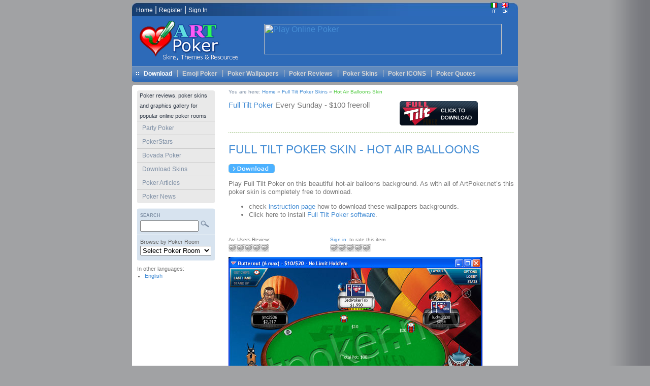

--- FILE ---
content_type: text/html; charset=utf-8
request_url: http://www.artpoker.net/hot-air-balloons-theme-full-tilt-poker
body_size: 16867
content:

<!DOCTYPE HTML PUBLIC "-//W3C//DTD HTML 4.0 Transitional//EN" >
<HTML>
	<HEAD>
		<TITLE>Hot Air Balloons Theme - Full Tilt Poker</TITLE>
		<meta name="keywords" content="Hot Air Balloons, Full Tilt Poker, Full Tilt Poker.com, FullTiltPoker, poker skins, poker backgrounds">
		<meta name="description" content="Download Hot Air Balloons Theme and play online poker at Full Tilt Poker.">
		<meta content="Microsoft Visual Studio .NET 7.1" name="GENERATOR">
		<meta content="C#" name="CODE_LANGUAGE">
		<meta content="JavaScript" name="vs_defaultClientScript">
		<meta content="http://schemas.microsoft.com/intellisense/ie5" name="vs_targetSchema">
		<link type="text/css" rel="stylesheet" href="/skins.css">
		<link type="text/css" rel="stylesheet" href="/art.css">
		<link type="text/css" rel="stylesheet" href="/print.css" media="print">
		<script>
			function prerate(p_num, p_prefID)
			{
				var ind;
				var l_img;

				for(ind=1; ind<=p_num; ind++)
				{
					l_img = document.getElementById(p_prefID + ind);
					
					if (l_img) l_img.src = "/images/1-heart.gif";
				}
			}

			function deprerate(p_prefID)
			{
				var ind;
				var l_img;

				for(ind=1; ind<=5; ind++)
				{
					l_img = document.getElementById(p_prefID + ind);
					if (l_img) l_img.src = "/images/0-heart.gif";
				}
				
			}
		</script>
	</HEAD>
	<body>
		<form method="post" action="/hot-air-balloons-theme-full-tilt-poker" id="Form1">
<div class="aspNetHidden">
<input type="hidden" name="__EVENTTARGET" id="__EVENTTARGET" value="" />
<input type="hidden" name="__EVENTARGUMENT" id="__EVENTARGUMENT" value="" />
<input type="hidden" name="__LASTFOCUS" id="__LASTFOCUS" value="" />
<input type="hidden" name="__VIEWSTATE_KEY" id="__VIEWSTATE_KEY" value="5441e7a4-6586-4b92-9073-e31f45d7105b" />
<input type="hidden" name="__VIEWSTATE" id="__VIEWSTATE" value="" />
</div>

<script type="text/javascript">
//<![CDATA[
var theForm = document.forms['Form1'];
if (!theForm) {
    theForm = document.Form1;
}
function __doPostBack(eventTarget, eventArgument) {
    if (!theForm.onsubmit || (theForm.onsubmit() != false)) {
        theForm.__EVENTTARGET.value = eventTarget;
        theForm.__EVENTARGUMENT.value = eventArgument;
        theForm.submit();
    }
}
//]]>
</script>


			<div id="wrap">
<DIV></DIV>
<div id="wrap">
	
<!-- languages -->
<!--a href="SignIn.aspx">Sign In</a-->
<div id="languages">
	<span id="Homelinks"><a href="/"><span id="Header1_LaguagesControl1_Label1TRG">Home</span></a> |
		
		<a href="http://www.artpoker.net/register">Register</a> | <A href="http://www.artpoker.net/art-poker-sign-in-to-artpoker">Sign In</A>
		<!--| <a href="register.aspx">Register</a>--> </span>
	<div id="Header1_LaguagesControl1_LangDiv">
		<ul>
			<li>
				
						<li>
							<a id="Header1_LaguagesControl1_rptLanguages_sLink_0" title="English" href="http://artpoker.net"><img title="English" src="http://www.artpoker.net/UserImages/FLAG-EN.gif" alt="" /></a>
						</li>
					
						<li>
							<a id="Header1_LaguagesControl1_rptLanguages_sLink_1" title="Poker Italiano" href="http://it.artpoker.net"><img title="Poker Italiano" src="http://www.artpoker.net/UserImages/_912200781248AM587_FLAG-IT.gif" alt="" /></a>
						</li>
					</li>
		</ul>
	</div>
	
	<!--
	<ul>
	<li><a href="#" title="English"><img src="images/Flag-EN.gif" alt="English" border="0"></a></li>
	<li><a href="#" title="German"><img src="images/Flag-DE.gif" alt="German" border="0"></a></li>
	<li><a href="#" title="French"><img src="images/Flag-FR.gif" alt="French" border="0"></a></li>
	<li><a href="#" title="Holland"><img src="images/Flag-NL.gif" alt="Holland" border="0"></a></li>
	
	</ul>-->
</div> <!-- End languages -->

	<div id="header">
		<ul>
			<li>
				<A title="Go to ArtPoker.net" href="http://www.artpoker.net"><img src="http://www.artpoker.net/images/Logo-Artpoker.gif" id="Header1_imgHeader" alt="ArtPoker.net Home" width="220" height="94" border="0" /></A>
			<!-- Banner -->
			<li class="banner">
				
<a rel="nofollow" href="http://34.gs/fulltiltpoker" target="_blank"><img alt="Play Online Poker" src="https://www.pokerstarspartners.com/protected/marketing/online/bannerPreview.html?banner=pageIdAccountBanners4921" height="60" width="468" border="0"></a>

				<!--a href="#"><img src="../images/468x60_Banners.gif" alt="Bodog Banner" width="468" height="60" border="0"></a><!-- End Banner --></li>
		</ul>
		<div id="Nav">
			<ul>
				<li class="first">
					<a id="Header1_lnkDownloadTRG" rel="nofollow" href="http://www.artpoker.net/download">Download</a>
				<!--a href="http://www.artpoker.net/Download.aspx"></a-->
				<li>
					<a id="Header1_Link1" href="http://www.artpoker.net/emoticons">Emoji Poker</a>
				<li>
					<a id="Header1_Link2" href="http://www.artpoker.net/wallpapers">Poker Wallpapers</a>
				<li>
					<a id="Header1_Link3" href="http://www.artpoker.net/top-online-poker">Poker Reviews</a>
				<li>
					<a id="Header1_Link4" href="http://www.artpoker.net/poker-skins">Poker Skins</a>
				<li>
					<a id="Header1_Link5" href="http://www.artpoker.net/poker-icons">Poker ICONS</a>
				<li>
					<a id="Header1_Link6" href="http://www.artpoker.net/poker-quotes">Poker Quotes</a>
				</li>
			</ul>
		</div> <!-- #Nav -->
	</div> <!-- #header --></div>

				<!-- #header -->
				<div id="main">
<div id="sidebars">
	
	<div class="gutter">
		<div class="box">
			<h3><span id="Sidebar1_lblLeftText">Poker reviews, poker skins and graphics gallery for popular online poker rooms</span></h3>
			<ul>
				
						<li id="Sidebar1_rptLinks_liLinks_0" class="box_list">
							<a id="Sidebar1_rptLinks_sLink_0" href="http://www.artpoker.net/party-poker">Party Poker</a>
						</li>
					
						<li id="Sidebar1_rptLinks_liLinks_1" class="box_list">
							<a id="Sidebar1_rptLinks_sLink_1" href="http://www.artpoker.net/pokerstars">PokerStars</a>
						</li>
					
						<li id="Sidebar1_rptLinks_liLinks_2" class="box_list">
							<a id="Sidebar1_rptLinks_sLink_2" href="http://www.artpoker.net/bodog-poker">Bovada Poker</a>
						</li>
					
						<li id="Sidebar1_rptLinks_liLinks_3" class="box_list">
							<a id="Sidebar1_rptLinks_sLink_3" href="http://www.artpoker.net/download">Download Skins</a>
						</li>
					
						<li id="Sidebar1_rptLinks_liLinks_4" class="box_list">
							<a id="Sidebar1_rptLinks_sLink_4" href="http://www.artpoker.net/articles">Poker Articles</a>
						</li>
					
						<li id="Sidebar1_rptLinks_liLinks_5" class="sidebarsLast">
							<a id="Sidebar1_rptLinks_sLink_5" href="http://www.artpoker.net/poker-news">Poker News </a>
						</li>
					
				
				<!--li class="sidebarsLast"><a href="#">Link Example</a></li-->
			</ul>
			<!--#box--></div>
		<!--#gutter--></div>
	<div class="gutter">
		<div class="Search_box">
			<h3><span id="Sidebar1_Label2TRG">SEARCH</span><br>
				<input type="text" id="txtSearch" name="txtSearch" style="WIDTH: 115px; HEIGHT: 22px" onkeydown="if (event.keyCode == 13) { window.location.href='/Search.aspx?Query=' + value; return false; }">
				<a href="#" onclick="href='/Search.aspx?Query=' + document.getElementById('txtSearch').value;">
					<img id="SearchButton" src="/images/search.gif" border="0" class="Search_img"></a>
			</h3>
			<div><span id="Sidebar1_Label1TRG">Browse by Poker Room</span><br>
				<select name="Sidebar1$ddlSkins" onchange="javascript:setTimeout(&#39;__doPostBack(\&#39;Sidebar1$ddlSkins\&#39;,\&#39;\&#39;)&#39;, 0)" id="Sidebar1_ddlSkins">
	<option selected="selected" value="-1">Select Poker Room</option>
	<option value="4">Full Tilt Poker</option>
	<option value="3">PokerStars</option>
	<option value="8">Bovada Poker - Ignition</option>
	<option value="1">Party Poker </option>
	<option value="7">Doyles Poker - Americas CardRoom</option>
	<option value="9">Absolute Poker </option>
	<option value="6">888 Poker </option>
	<option value="5">Paradise Poker</option>
	<option value="2"> Empire Poker</option>
	<option value="11">Paddy Power Poker </option>
	<option value="12">Golden Palace Poker</option>
	<option value="13">Blue Square Poker </option>
	<option value="14">VC Poker - BetVictor</option>

</select>
			</div>
			<!--#box--></div>
		<!--#gutter--></div>
	<!--languages-->
	<div id="Sidebar1_LaguagesSideControl1_LangDiv" class="gutter">
	<ul class="languages">
		<span id="Sidebar1_LaguagesSideControl1_Label1TRG">In other languages:</span>
		
				<li id="Sidebar1_LaguagesSideControl1_rptLanguages_liLangLink_0">
					<a id="Sidebar1_LaguagesSideControl1_rptLanguages_sLink_0" title="English" href="http://www.artpoker.net/hot-air-balloons-theme-full-tilt-poker">English</a>
				</li>
			
				
			</ul>
</div>

<!--#languages-->

	<div class="gutter">
		


	</div>
</div>

					<!--#sidebars-->
					<div id="Content"><div id="PageTop1_NavigationBar1_Location_Nav"><div id="Location_Nav">You are here: <a href="/Index.aspx">Home</a> » <a href="/Poker-Skins.aspx?id=4">Full Tilt Poker Skins </a> » <a href="/SkinPreview.aspx?SkinId=200" class="active">Hot Air Balloons Skin </div></div>

<div class="gutter">
	<div class="banner">
		
<ul id="box_head">
<li class="text">
<h2><a rel="nofollow" href="http://34.gs/fulltiltpoker">Full Tilt Poker</a> Every Sunday - $100 freeroll<br></h2>
</li><li class="img"><a rel="nofollow" href="http://34.gs/fulltiltpoker"><img alt="Full-Tilt-Poker-Download.gif" src="/artpokeradmin/ImageGallery/Full-Tilt-Poker-Download.gif" height="48" width="154" border="0"></a></li></ul>

	</div>
</div>

						<div class="gutter">
							<h1><span id="lblTitle">Full Tilt Poker Skin - Hot Air Balloons</span></h1>
							<a id="lnkDownload" href="http://www.artpoker.net/download"><img src="/images/download.gif" alt="download Poker Skins" width="91" height="18" border="0"></a><br>
							<p><span id="lblText">Play Full Tilt Poker on this beautiful hot-air balloons background. As with all of ArtPoker.net’s this poker skin is completely free to download.</span></p>
							<ul>
								<li>
									<span id="Label1TR">check</span>
									<a id="lnkInstructionTR" href="http://www.artpoker.net/instructions/full-poker-poker">instruction page</a>
									<span id="Label2TR">how to download these wallpapers backgrounds.</span><br>
								<li>
									<span id="Label3TR">Click here to install</span>
									<a id="sInstallLink" rel="nofollow" href="http://34.gs/fulltiltpoker">Full Tilt Poker software</a>.<!--a href="http://www.pokerstars.com/?source=beejack.com">Poker 
										Stars software</a-->
								</li>
							</ul>
							<dl class="SkinsPreview">
								<dd>
									<ul class="rating">
										<li class="Av">
											<span id="Label4TR">Av. Users Review:</span><br>
											<img id="imgRating" src="http://www.artpoker.net/images/0-stars.gif" />
											<!--img src="../images/5-stars.gif" alt="Rating" width="80" height="16" border="0"--></li>
										<li class="Signin">
											<a id="lnkRateTR" href="http://www.artpoker.net/SignIn.aspx?returnUrl=%2fhot-air-balloons-theme-full-tilt-poker">Sign in</a>&nbsp;
												<span id="Label5TR">to rate this item</span>
												<BR>
												<IMG height="16" alt="Sign in for rating" src="/images/0-stars.gif" width="80" border="0">
											
											
										</li>
									</ul>
								</dd>
							</dl>
							<div id="skinImg"><img id="sBigImage" src="http://www.artpoker.net/PokerSkinsImages/Hot-Air-Balloons_fulltilt.jpg" alt="Hot Air Balloons" /> <!--img src="angelina_jolie/PokerStars_P_angelinajolie.jpg" alt="PokerStars background"
									width="500" height="362" border="0"--></div>
							<div id="Tags"><span id="Label7TR">Tags:</span>
								<span id="dtlTags"><span>
										<a id="dtlTags_sTags_0" href="http://www.artpoker.net/art-poker-tags-cute">Cute</a> <!--a href="#">Cellebs</a>, <a href="#">Sexy</a-->
									</span><span>
										,
									</span><span>
										<a id="dtlTags_sTags_1" href="http://www.artpoker.net/art-poker-tags-action-adventure">Action & Adventure</a> <!--a href="#">Cellebs</a>, <a href="#">Sexy</a-->
									</span></span>
							</div>
						</div>
						<!--End .gutter--></div>
					<!--End #Content--></div> <!--End #main-->
				<!--Footer-->
<div id="footer">
	<div id="Navfooter" align="center">
		
				<a id="Footer1_rptPokerSkins_sName_0" href="http://www.artpoker.net/skins/vc-poker">VC Poker - BetVictor</a>
			
		|
		
				<a id="Footer1_rptLinks_sLink_0" href="http://www.artpoker.net/poker-news/">Poker News</a>
			
				|
			
				<a id="Footer1_rptLinks_sLink_1" href="http://www.artpoker.net/bodog-poker">Bodog Poker</a>
			
				|
			
				<a id="Footer1_rptLinks_sLink_2" href="http://www.artpoker.net/full-tilt-poker">Full Tilt Poker Bonus</a>
			
				|
			
				<a id="Footer1_rptLinks_sLink_3" href="http://www.artpoker.net/pokerstars">Poker Stars Bonus</a>
			
				|
			
				<a id="Footer1_rptLinks_sLink_4" href="http://www.artpoker.net/party-poker">Party Poker Bonus</a>
			
				|
			
				<a id="Footer1_rptLinks_sLink_5" href="http://www.artpoker.net/poker-icons">Poker ICO</a>
			
				|
			
				<a id="Footer1_rptLinks_sLink_6" href="http://www.artpoker.net/advertise">Advertise</a>
			
				|
			
				<a id="Footer1_rptLinks_sLink_7" href="http://www.artpoker.net/poker-quotes">Poker Quotes</a>
			
				|
			
				<a id="Footer1_rptLinks_sLink_8" href="http://www.artpoker.net/art-poker-contact-us">Contact Us</a>
			
				|
			
				<a id="Footer1_rptLinks_sLink_9" href="http://www.artpoker.net/art-poker-net-links-resources">Links</a>
			
				|
			
				<a id="Footer1_rptLinks_sLink_10" href="http://www.artpoker.net/full-tilt-poker-avatars">Poker Avatar</a>
			
	</div>
	<div class="banner">
<TABLE class=Text_S cellSpacing=0 cellPadding=4 border=0>
<TBODY>
<TR>
<TD align=middle><A title=English href="/">ArtPoker English</A></TD>
<TD align=middle><A title=German href="http://de.artpoker.net/">ArtPoker Deutsch</A></TD>
<TD align=middle><A title=French href="http://fr.artpoker.net/">ArtPoker French</A></TD>
<TD align=middle><A title=Dutch href="http://nl.artpoker.net/">ArtPoker Nederlands</A> </TD>
<TD align=middle><A title=Swedish href="http://se.artpoker.net/">ArtPoker Svenska</A></TD>
<TD align=middle><A title=Hebrew href="http://he.artpoker.net/">עברית ארט פוקר</A></TD>
<TD align=middle><A title=Suomi href="http://fi.artpoker.net/">ArtPoker Finnish</A></TD>
<TD align=middle><A title=Italiano href="http://it.artpoker.net/">ArtPoker Italian</A></TD>
<TD align=middle><A title=norsk href="http://no.artpoker.net/">ArtPoker Norwegian</A></TD></TR>
</TBODY></TABLE>

		<!--Didn't find what you're looking for - try <a href="http://www.google.com">
			Google</a>, <a href="http://www.pokerlistings.com">PokerListings</a>, <a href="http://www.pokertips.org">
			poker tips</a--></div>
	<div id="Copyright" align="center">
		<span id="Footer1_Label1TRG">Copyright ©</span>2004-2026
		<a href="http://www.artpoker.net">ARTPOKER.NET</a>
		<span id="Footer1_Label2TRG">All rights reserved.</span><p align="justify">
			<span id="Footer1_Label3TRG">All elements of ArtPoker.net are free to all and are made for poker players. 
			The items you download here are available for personal, non-commercial use only 
			and are provided as-is. Please do not delete, modify, change, or alter in any 
			way copyrighted, trademarked, or any other proprietary materials and items. Do 
			not use the items or materials for any purpose other than personal use; any 
			other use will be considered as intellectual property rights violation.</span>
		</p>
	</div>
</div>
<script src="http://www.google-analytics.com/urchin.js" type="text/javascript">
</script>
<script type="text/javascript">
_uacct = "UA-626876-1";
urchinTracker();
</script>

				<!--End Footer--></div> <!--End #wrap-->
<div class="aspNetHidden">

	<input type="hidden" name="__EVENTVALIDATION" id="__EVENTVALIDATION" value="/wEdABCvVXD1oYELeveMr0vHCmYPPWQnkUz+ypZScvGJTdbHCpSj4ifGF/[base64]/F0=" />
</div></form>
                	
<!--get clicky--><script src="//static.getclicky.com/js" type="text/javascript"></script>
<script type="text/javascript">try{ clicky.init(101028590); }catch(e){}</script>
<noscript><p><img alt="Clicky" width="1" height="1" src="//in.getclicky.com/101028590ns.gif" /></p></noscript><!--get clicky-->

	</body>
</HTML>


--- FILE ---
content_type: text/css
request_url: http://www.artpoker.net/skins.css
body_size: 2916
content:
/* ArtPoker Skin style sheet */

/* Skins Data */

.Skins {
	line-height:1.5em;
	float: right; 
	width: 100%;
	min-height: 220px; 
	padding:10px 0px 0px 0px;
	margin: 10px 0px 0px 0px;
	background: url(images/dashed_line_b.gif) repeat-x top;
}


.Skins dl {
	margin: 10px 20px;
	padding: 0px;
}



.Skins dd.preview {
	float: right;
	text-align: center;
	font-size: 80%;
	margin: 0;
	padding: 0px;
}

.skins dt.title {
	display: inline;
	margin: 0px;
	padding: 0;
}

.skins dd {
	line-height: 1.3em;
	padding-top: 10px;
	margin: 0;
}

.Skins dd.description {
margin-right: 230px;
}

.Skins dd.sound {
	background: url(images/SoundIconS.gif) no-repeat left;
	padding-left: 25px;
}

.title strong {
	margin: 0;
}

.title a strong {
	color: #7e8fa5;
	text-decoration: underline;
}

.title a:hover strong {
	color: #468ed5;
	text-decoration: underline;
}



/* SkinsPreview Data */
.SkinsPreview {
	padding:10px 0px 0px 0px;
	margin: 10px 0px 0px 0px;
}

.SkinsPreview dl {
	margin: 10px 20px;
	padding: 0px;
}


.SkinsPreview dd {
	line-height: 1.3em;
	padding-top: 10px;
	margin: 0;
}

.SkinsPreview dd.sound {
	background: url(images/SoundIconS.gif) no-repeat left;
	padding-left: 25px;
}


#skinImg {
	padding:20px 0px 20px 0px;
	margin: 20px 0px 0px 0px;
	background: url(images/dashed_line_b.gif) repeat-x bottom;
}


/* Poker Skins Table list */

.PokerSkins {
width: 100%;
border: 2px solid #E5ECF9;
background: #fffff;
border-collapse:collapse;
position: relative;

}

.PokerSkins th, .PokerSkins td {
 margin: 0;
 padding: 4px 4px;
 text-align: center;
 border-bottom: 2px solid #E5ECF9;
}

.PokerSkins caption {
	margin:0;
	padding: 10px 20px;
	text-align: center;
	border: 2px solid #E5ECF9;
	border-bottom: none;
	background: #fff;
}

.PokerSkins .name {
	text-align: left;
	width: 30%;
	
}

.PokerSkins a {
	display: block;
	font-weight: normal;
}

.PokerSkins  th {
	font-weight: normal;
	background: #E5ECF9
	
}
.forums {
	background: #ffffff;
}


/* Sounds */

.Sounds {
	line-height:1.5em;
	width: 100%;
	min-height: 220px; 
	padding:10px 0px 0px 0px;
	margin: 10px 0px 0px 0px;
	background: url(images/dashed_line_b.gif) repeat-x top;
}


.Sounds dl {
	margin: 10px 10px;
	padding: 0px;
	
}

.Sounds dd.preview {
	float: left;
	margin-right: 15px;
	padding: 0px;
}

	
.Sounds dt.title {
	width:70%;
	display: inline;
	margin: 10px 0px;
	padding: 0;
}

.Sounds dd {
	line-height: 1.3em;
	padding:0;
	margin: 0;
}


.Sounds strong {
	color: #7e8fa5;
	margin: 0;
}

.Sounds a {
text-decoration: underline;
}


#listen ul {
padding: 0;
margin: 0;
line-height: 2.5em;
}

#listen li {
list-style:none;
background: url(images/listen.gif) no-repeat left;
margin:0px;
padding-left:20px;
height:20px;
}


--- FILE ---
content_type: text/css
request_url: http://www.artpoker.net/art.css
body_size: 14444
content:
/* ArtPoker Skin style sheet */

/* ArtPoker layout structure */

html>body #sidebars {
width: 173px;
}


table {
	FONT-FAMILY: 'Lucida Grande', Verdana, Arial, Helvetica, sans-serif;
	color: #777777;
	font-size: 100%;	
	LINE-HEIGHT: 1.3em;
		}

BODY {
	FONT-FAMILY: 'Lucida Grande', Verdana, Arial, Helvetica, sans-serif;
	background-position: right;
	background-image: url(images/bgStrip.gif);
	background-repeat: repeat-y;
	background-color: #a1a2a4;
	margin: 0 auto;
	padding: 0;
	border:0;
	text-align: center; /* Hack to center the wrapper in IE5.x pc */
	width:760px;	
}


#wrap {
	width:760px;
	background-color: #fff; 
	margin: 0;
	padding: 0;
	text-align: left;
}


#header {
	background: #2d6ab8 url(images/UpNav_BG_bottom.gif) no-repeat bottom;
	margin: 0;	
	padding:0;
	height: 141px
}

#sidebars {
width: 175px;
float: left;
margin:0;
padding:0;
voice-family: "\"}\"";
voice-family: inherit;
}


#main {
margin:0;
padding:0 ;
text-align:left;
height:100%;
}

#ContentOneColumn {
margin-top:6px;
margin-bottom: 10px;
margin-right: 8px;
width: 100%;
min-height:550px; /* min-height for Opera */
background-color: #fff;
color: #777777;
font-size: 80%;	
LINE-HEIGHT: 1.3em;
}

#Content {
margin-to:6px;
margin-bottom: 10px;
margin-right: 8px;
width: 74%;
min-height:550px; /* min-height for Opera */
float: right;
background-color: #fff;
color: #777777;
font-size: 80%;	
LINE-HEIGHT: 1.3em;
POSITION: relative;
}

#footer {
	background:#a1a2a4 url(images/whitecontentbottom.gif) no-repeat top;
	padding:10px 0 0 0;
	clear: right;
}


/* Up Languages */
#languages {
	background: #2d6ab8 url(images/UpBG_Languages.jpg) no-repeat;
	margin: 0;
	padding: 0;
	text-align: left;
	height: 27px;
	color: #ffffff;
}

#languages a {
color: #ffffff;
font-size: 12px;	
font-family: 'Lucida Grande', Verdana, Arial, Helvetica, sans-serif;
}

#Homelinks {
	float: left;
	padding-left: 8px;
	padding-top: 5px;
}

#languages ul {
 list-style: none;
 padding: 0px;
 margin: 5px 10px 0px 0px;
 
}

#languages li {
  float: right;
  margin-right: 8px;
  padding: 0;
  
}
/* SideBar Languages */

.languages {
font-size: 11px;
color:#777777;
padding:0px;
margin:0px
}

.languages li {
padding:2px 0;
list-style:square;
margin:0px 0px 0px 15px;

}

/* Header */

#header ul {
 list-style: none;
 padding: 0px;
 margin: 0px;

}

#header li {
  float: left;
  margin-left: 10px;
}

/* Up Navigation */


#Nav { 
	background: #2d6ab8 url(images/UpNav_BG.gif) repeat-x;
	margin:0;
	padding: 0;
	width:100%;
	height:30px;
	float: left;
}

#Nav ul { 
list-style: none; 	
padding:0px;
margin: 8px;
background-color: #2d6ab8;
}


#Nav LI {
	font-family: 'Lucida Grande', Verdana, Arial, Helvetica, sans-serif;
	font-size: 12px;
	font-weight: bold;
	display: inline;
	MARGIN: 0px; 
}

#Nav LI a {
font-family: 'Lucida Grande', Verdana, Arial, Helvetica, sans-serif;
	color: #d6d6d6;
	font-size: 12px;
	text-decoration: none;
	BACKGROUND: url(images/NavLine.gif) no-repeat 0px; 
	PADDING-RIGHT: 10px; 
	PADDING-LEFT: 10px; 
}

#Nav LI a:hover {
	color: #2aff57;
}

#Nav LI .active {
	color: #2aff57;
} 
 
#Nav LI.first {
	font-family: 'Lucida Grande', Verdana, Arial, Helvetica, sans-serif;
	font-size: 12px;
}

#Nav LI.first  a {
	font-family: 'Lucida Grande', Verdana, Arial, Helvetica, sans-serif;
	color: White;
	font-size: 12px;
	text-decoration: none;
	background: url(images/Plus-Mark.gif) no-repeat left;
	PADDING-LEFT: 15px;
}

#Nav LI.first a:hover {
		color: #2aff57;
}

#Nav LI.first .active {
color: #2aff57;
}

/* gutters */

#sidebars .gutter {
	padding-left: 10px;
	padding-right:10px;
	margin-bottom: 10px;
	margin-top: 5px;
	
}

#content .gutter {
	padding: 0px;
	margin: 0px;
}


/* sidebars */
#sidebars .box ul {
	padding: 0px;
	margin: 0;
	list-style: none;
}

#sidebars .box li {
	list-style: none;	
	margin: 0;
	padding:0px 10px 0px 0px;
	line-height: 2.2em;
}

.box_list {border-bottom: 1px solid #cccccc;
	font-weight: bold; font-size: 90%; color: #7e8fa5; text-decoration: none; 
}

.box_list a {font-weight: normal; color: #7e8fa5; text-decoration: none; padding-left: 10px 
}
.box_list a:hover {text-decoration: none; color: #53cb43;
}

.box_list a.active {font-weight: bold; 
}

.sidebarsLast {padding-bottom:10px; 
font-weight: bold; font-size: 90%; color: #7e8fa5; text-decoration: none; 
}
.sidebarsLast a {font-weight: normal; color: #7e8fa5; text-decoration: none; padding-left: 10px  
}
.sidebarsLast a:hover {text-decoration: none; color: #53cb43;
}
.sidebarsLast a.active {font-weight: bold; 
}

.Search_box div  {
	margin: 0;
	padding: 5px 3px 0px 6px;
}

.Search_box img {
	padding:0;
	margin:0px 3px 0px 0px;
	width: 18px;
	height: 17px; 
}

.Search_box SELECT {
	width:140px;
	margin-bottom:10px;
}

.Search_box INPUT {
width:115px;
}

/* sidebars corners */
#sidebars .box h3 {
	background: url(images/div-up.gif) no-repeat top;
	margin: 0;
	padding: 0 5px 0 5px;
	font-family: Tahoma, Verdana, Geneva, Arial, Helvetica, sans-serif;
	font-size: 80%;
	font-weight: normal;
	color: #2d3745;
	border-bottom: 1px solid #cccccc;
}

#sidebars .Search_box h3 {
	background: url(images/search-NavUp.gif) no-repeat top;
	margin: 0;
	padding: 6px;
	color: #7e8fa5;
	font-size: 80%;
	border-bottom: solid 1px #ffffff;
}

#sidebars .box {
	padding:0;
 	margin:0;
 	font-size: 85%;
	line-height: 1.5em;
	color: #666;
	background: #e9e9e9 url(images/div-bottom.gif) no-repeat bottom;

}

#sidebars .Search_box {
	margin: 0;
	font-size: 70%;
	line-height: 1.5em;
	color: #666;
	background: #d7e3ef url(images/search-NavBottom.gif) no-repeat bottom;
}


/* SideBar  Related pages */
.box_list2 {border-bottom: 1px solid #fff;
	font-weight: bold; font-size: 90%; color: #7e8fa5; text-decoration: none; 
}

.box_list2 a {font-weight: normal; color: #7e8fa5; text-decoration: none; padding-left: 10px 
}
.box_list2 a:hover {text-decoration: none; color: #53cb43;
}

.box_list2 a.active {font-weight: bold; 
}

.sidebarsLast2 {padding-bottom:10px; 
font-weight: bold; font-size: 90%; color: #7e8fa5; text-decoration: none; 
}
.sidebarsLast2 a {font-weight: normal; color: #7e8fa5; text-decoration: none; padding-left: 10px  
}
.sidebarsLast2 a:hover {text-decoration: none; color: #53cb43;
}
.sidebarsLast2 a.active {font-weight: bold; 
}


#sidebars .boxRelated h4 {
	background: url(images/div-up2.gif) no-repeat top;
	margin: 0;
	padding: 0 5px 0 5px;
	font-family: Tahoma, Verdana, Geneva, Arial, Helvetica, sans-serif;
	font-size: 80%;
	font-weight: normal;
	color: #2d3745;
	border-bottom: 1px solid #fff;
}

#sidebars .boxRelated {
	padding:0;
 	margin:0;
 	font-size: 85%;
	line-height: 1.5em;
	color: #666;
	background: #d5ecd7 url(images/div-bottom2.gif) no-repeat bottom;

}

#sidebars .boxRelated ul {
	padding: 0px;
	margin: 0;
	list-style: none;
}

#sidebars .boxRelated li {
	list-style: none;	
	margin: 0;
	padding:0px 10px 0px 0px;
	line-height: 2.2em;
}
/* Footer */



#Navfooter {
	color: #ffffff;
	font-size: 70%;
	padding-bottom: 10px;

}

#Navfooter a {
	color: #ffffff;
	text-decoration: none;
}

#Navfooter a:hover {
	color: #ffffff;
	text-decoration: underline;
}


#Copyright {
	color: #454545;
	font-size: 60%;
}

#Copyright a {
	color: #454545;
}


/* font sityle */


.Download {
	FONT-FAMILY: 'Lucida Grande', Verdana, Arial, Helvetica, sans-serif;
	font-size: 70%;
	text-align: center;
	color: #777777;
}


.Text_S {
	font-size: 80%;
}

.colorA {
color:#53cb43;
}

a {
color: #468ed5; text-decoration: none;}

.code {
color: red;
font-size:110%
}

#Content a {
	color: #468ed5;
	border-bottom: 0px ;
	text-decoration: none;
}
#Content a:hover {
	color: #53cb43;
	text-decoration: underline;

}

H1 {
	font-size: 180%;
	color: #468ed5;
	font-weight: normal;
	text-transform: uppercase;
	font-family: Tahoma, sans-serif;
	line-height: normal;
}

H3 {
	color: #468ed5;
	font-size: 100%;
	}


	
div.hr {
  height: 15px;
  background: #fff url(images/dashed_line_b.gif) repeat-x ;
  width: 98%;
 float:left;
}
div.hr hr {
  display: none;
}

#clear {
	clear: both;

}

/* images */
.img_Home {
	float: right;
	padding: 10px;
	color: #777777;
	font-size: 80%;
	text-align: center;
	POSITION: relative;
}

.float img {
float: right;
padding-right: 10px;
}

/* banner */

#header .banner {
padding: 15px 0px 10px 20px;
}

#sidebars .banner {
padding: 0px;
margin:0;
color:blue;
font-size:80%;
}

#Content .banner {
	width: 100%;
	margin: 0px 0 20px 0;
	padding: 0px;
	background: url(images/dashed_line.png) repeat-x bottom;
}

#footer .banner {
	color: #fff;
	font-size: 70%;
	padding-bottom: 10px;
	text-align: center;

}

#footer .banner a {
	color: #fff;
	text-decoration: none;
}
#footer .banner a:hover {
	color: #fff;
	text-decoration: underline;
}
/* Header - banner or text */

#box_head .text h2 {

	font-weight: normal;
	font-size: 120%;
	padding: 0px 10px 20px 0;
	margin: 0;
	text-align: left;
	POSITION: relative;
}


#box_head h2 {
	font-weight: normal;
	font-size: 120%;
	padding: 0px 10px 20px 0;
	margin:0;
	text-align: left;
	POSITION: relative;
}


#box_head {
	margin: 0px;
	padding: 0 0 10px 0;
}

#box_head .text {
	margin: 0px;
	padding: 0px;
	width: 60%;
	float: left;
	
}
#box_head li {
	list-style: none;
	margin: 0px;
	padding: 0px;
}

#box_head li.img {
	margin: 0px 0px 0 0;
	padding: 0 0 0 20px;
}	

/* validate */

.validate {
  float: right;
  margin: 10px
}

/* Location_Nav */
#Location_Nav {
color:#7e8fa5;
font-size:80%;
padding:0px 5px 10px 0;
margin:0;
}

#Location_Nav a:hover, #Location_Nav .active {
color:#53cb43;
}


/*  submit Your Work */
#Upload {
	padding: 10px 0 10px 0;
	margin: 0;
	line-height: 2.5em;
}


#Upload li {
list-style:none;
background:url(images/upload-submit-art.gif) no-repeat left;
margin:0px;
height:40px;
font-size:120%;
}

#submit  {
padding-left:40px;

}

#submit a {

}


/* filter */


#filterLine {
	margin: 0;
	padding: 0;
	list-style: none;
	font-size: 85%;
	font-weight: normal;

}

#pages {
	float: left;
	margin: 25px 0 0 0;
	padding: 0px;
	
}

#pages li {
	list-style: none;
	margin: 0px;
	padding:0px;

} 

#pages a:hover {
	color:#53cb43;
}

#pages .active {
color:#7e8fa5;
text-decoration: none;

}

#filter {
	float: right;
	margin: 0px 0 0px 0;
	padding: 0px 0 0px 20px;
}

/* table pages down */
table.pagesD {
	color: Gray;
	height: 42px;
	text-align: center;
	font-size: 70%;
	font-weight: bold;
	margin: 0;
	padding: 5px;
	clear:both;
}

table.pagesD td {
	padding: 2px;
}

table.pagesD a:hover {
	text-decoration: underline;
}


/* registerForm */

.RegisterBorder {
margin:0;
padding:5px;
border:2px solid #E5ECF9
}

.registerForm {
margin:0;
padding:0;
}

.registerForm dt {
margin:0px;
padding:0
}

.registerForm dd {
margin:0px 0px 10px 0;
padding:0
}

/* Sign In */

.SignInBorder {
text-align:left;
margin:0;
padding:5px;
border:2px solid #E5ECF9;
float:left;
width:50%;
background: #E5ECF9;
}

.SignIn2 {
margin:0;
padding:0;
}

.SignIn2 dt {
margin:0px;
padding:0
}

.SignIn2 dd {
margin:0px 0px 10px 0;
padding:0
}

.CreateAccount {
text-align:left;
margin: 0 10px 10px 10px;
padding:5px;
border:2px solid #E5ECF9;
float:left;
width:40%;
}

/* Rating */
.rating {
	float: left;
	width: 55%;
	margin: 0px 0 5px 0;
	padding: 0px;
	list-style: none;
	font-size: 80%;
}

.Av {
	float: left;
	margin: 0;
	padding: 0;
 	
}

.Signin {
float: right;
margin: 0px;
padding: 0;
 }
 
/* download Page */

.listV li {
margin:0;
padding:0;
list-style-image: url(images/v_bullet.gif);

}

.listV {
margin-left:15px;
padding-left:15px;
}

.DownloadPage th {
text-align:left;
margin:0;
padding:5px;
font-weight: normal;
}

/* download page */

.box3 {	
BORDER: #cccccc 1px solid; 
WIDTH: 160px; 
padding:4px;
margin:5px 0;
text-align:left
}

.box3 ul {	
list-style:circle;
margin-left:15px;
padding:0;
}

/* Advertise Page */
#advertise table {
width:100%
}

#advertise th {
BORDER-RIGHT: #888888 1px solid;
PADDING-RIGHT: 30px;
BORDER-TOP: #888888 1px solid; 
BORDER-LEFT: #888888 1px solid; 
COLOR: #ff0033; 
BORDER-BOTTOM: #888888 1px solid; 
HEIGHT: 30px;
BACKGROUND-COLOR: #dddddd;
TEXT-ALIGN: center
}

#advertise .tdcolor {
PADDING-RIGHT: 30px;
PADDING-LEFT: 15px;
PADDING-BOTTOM: 5px;
PADDING-TOP: 5px;
BORDER-BOTTOM: #dddddd 1px solid;
background: #f5f5f5
}


#advertise td {
PADDING-RIGHT: 30px;
PADDING-LEFT: 15px;
PADDING-BOTTOM: 5px;
PADDING-TOP: 5px;
BORDER-BOTTOM: #dddddd 1px solid;
}

/* Tags */
#Tags {
	background: url(images/Tags.gif) no-repeat left;
	padding-left: 25px;
	margin-top:10px;
	padding-top:2px;
	padding-bottom:0px;
	font-size:90%;
	clear:left
}

/*  Tags Search Page*/

.TagsList {
	line-height:1.5em;
	float: right; 
	width: 100%;
	min-height: 220px; 
	padding:10px 0px 0px 0px;
	margin: 10px 0px 0px 0px;
	background: url(images/dashed_line_b.gif) repeat-x top;
}


.TagsList dl {
	margin: 10px 10px;
	padding: 0px;
	
}

.TagsList dd.preview {
	float: right;
	text-align: center;
	font-size: 80%;
	margin: 15px;
	padding: 0px;
}

.TagsList dt.title {
	width:70%;
	display: inline;
	margin: 0px;
	padding: 0;
}

.TagsList dt.titleSkin {
	width:70%;
	display: inline;
	margin: 0px;
	padding: 0;
}

dt.titleSkin strong {
	color: #2ed23e;
	margin: 0;
	font-size:120%;
}

.TagsList dd {
	line-height: 1.3em;
	padding: 5px 0 5px 0;
	margin: 0;
}


.TagsList strong {
	color: #57a8f7;
	margin: 0;
	font-size:120%;
}

.TagsList .Skin {
	color: #7e8fa5;
	margin: 0;
}

/* articles Homepage */

.List {
float: left;
padding-top: 10px
}

.List li {
margin:0;
padding: 5px 0 5px 0;
}

/* News Homepage */

#news span {
font-size: 80%;
}

/* News Homepage */


--- FILE ---
content_type: text/css
request_url: http://www.artpoker.net/print.css
body_size: 303
content:
/* Print Data */

/* layout structure */

BODY {
	FONT-FAMILY: 'Lucida Grande', Verdana, Arial, Helvetica, sans-serif;
	font-size:12px;
}


#header, #sidebars, #footer {
	display:none;
}

.validate {
	display:none;
}

#Content .banner {
	display:none;
}

#Content {
float:left;
}